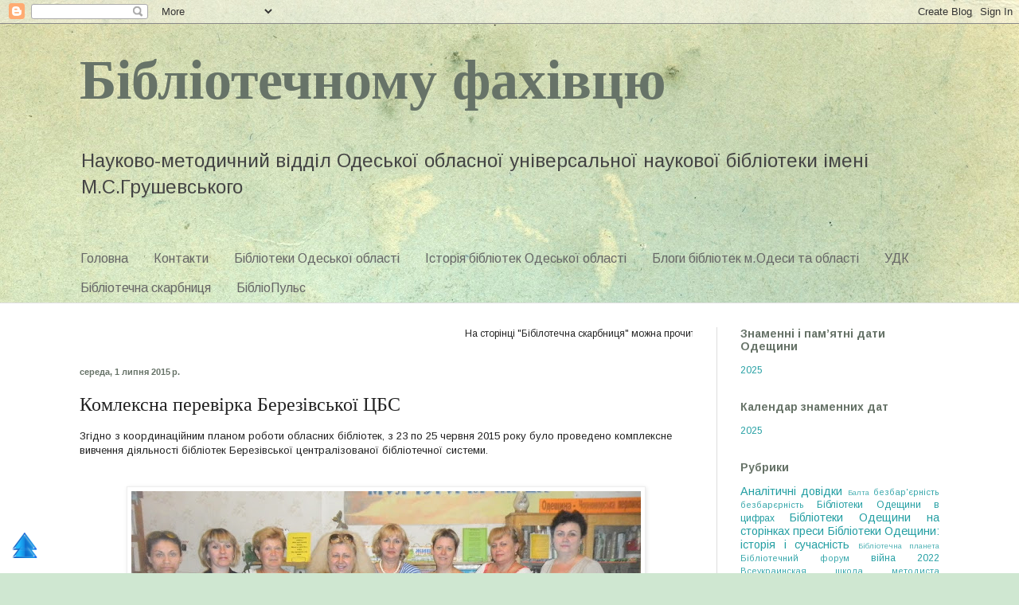

--- FILE ---
content_type: text/html; charset=UTF-8
request_url: https://metodistodessa.blogspot.com/b/stats?style=BLACK_TRANSPARENT&timeRange=ALL_TIME&token=APq4FmCcYMpTPfsga9Qny5s5UyMJXWmGC6SpODldsrpo5FKDMxVmfj8nG6Qb5IVcQ5-ekXvgppWBu0NAUPudmrGranjlUkkBpw
body_size: -16
content:
{"total":233611,"sparklineOptions":{"backgroundColor":{"fillOpacity":0.1,"fill":"#000000"},"series":[{"areaOpacity":0.3,"color":"#202020"}]},"sparklineData":[[0,3],[1,9],[2,10],[3,3],[4,3],[5,2],[6,18],[7,4],[8,3],[9,3],[10,4],[11,5],[12,9],[13,5],[14,5],[15,1],[16,40],[17,65],[18,37],[19,53],[20,37],[21,100],[22,90],[23,48],[24,17],[25,38],[26,52],[27,44],[28,66],[29,43]],"nextTickMs":1800000}